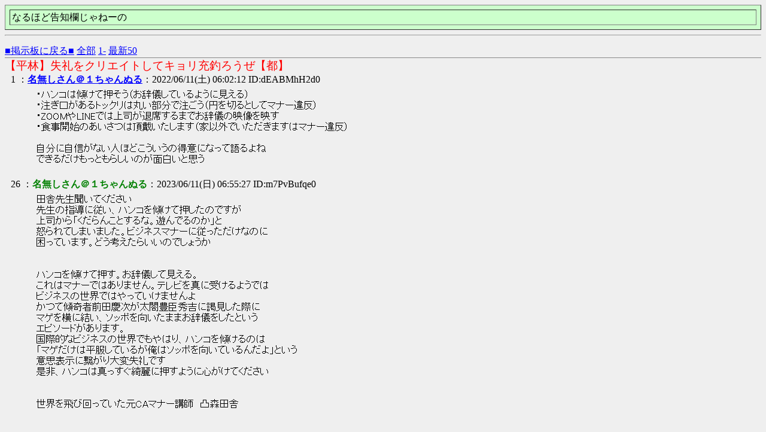

--- FILE ---
content_type: text/html
request_url: https://usi.1ch.nl/test/read.cgi/newid/1654894932/26-126
body_size: 2090
content:
<!DOCTYPE HTML PUBLIC "-//W3C//DTD HTML 4.01 Transitional//EN" "http://www.w3.org/TR/html4/loose.dtd">
<html lang="ja">
<head>

 <meta http-equiv=Content-Type content="text/html;charset=Shift_JIS">
 <meta http-equiv="Content-Style-Type" content="text/css">

<meta name='viewport' content='width=device-width,initial-scale=1,maximum-scale=2,minimum-scale=1,user-scalable=yes'>
<!-- ra3 -->
<link rel='stylesheet' type='text/css' href='/css/1ch.css'>
<link rel='stylesheet' type='text/css' href='/css/newid_1ch.css'>

 <title>【平林】失礼をクリエイトしてキョリ充釣ろうぜ【都】</title>

</head>
<!--nobanner-->
<body bgcolor="#EFEFEF" text="#000000" link="#0000FF" alink="#FF0000" vlink="#AA0088" id="Thread">

<table border="1" cellspacing="7" cellpadding="3" width="100%" bgcolor="#ccffcc" align="center">
<tr><td>なるほど告知欄じゃねーの</td></tr>
</table>
<hr>

<div style="margin:0px;">
<div style="margin-top:1em;">
 <span style="float:left;">
 <a href="/newid/">■掲示板に戻る■</a>
 <a href="//usi.1ch.nl/test/read.cgi/newid/1654894932/">全部</a>
 <a href="//usi.1ch.nl/test/read.cgi/newid/1654894932/1-100">1-</a>
 <a href="//usi.1ch.nl/test/read.cgi/newid/1654894932/l50">最新50</a>
 </span>
 <span style="float:right;">
 </span>&nbsp;
</div>
</div>

<hr style="background-color:#888;color:#888;border-width:0;height:1px;position:relative;top:-.4em;">

<h1 style="color:#FF0000;font-size:larger;font-weight:normal;margin:-.5em 0 0;">【平林】失礼をクリエイトしてキョリ充釣ろうぜ【都】</h1>

<dl class="thread">
 <dt>1 ：<a href="mailto:sage"><b>名無しさん＠１ちゃんぬる</b></a>：2022/06/11(土) 06:02:12 ID:dEABMhH2d0</dt>
  <dd> ・ハンコは傾けて押そう（お辞儀しているように見える） <br> ・注ぎ口があるトックリは丸い部分で注ごう（円を切るとしてマナー違反） <br> ・ZOOMやLINEでは上司が退席するまでお辞儀の映像を映す <br> ・食事開始のあいさつは頂戴いたします（家以外でいただきますはマナー違反） <br>  <br> 自分に自信がない人ほどこういうの得意になって語るよね <br> できるだけもっともらしいのが面白いと思う <br><br></dd>
 <dt>26 ：<font color="green"><b>名無しさん＠１ちゃんぬる</b></font>：2023/06/11(日) 06:55:27 ID:m7PvBufqe0</dt>
  <dd> 田舎先生聞いてください <br> 先生の指導に従い、ハンコを傾けて押したのですが <br> 上司から「くだらんことするな。遊んでるのか」と <br> 怒られてしまいました。ビジネスマナーに従っただけなのに <br> 困っています。どう考えたらいいのでしょうか <br>  <br>  <br> ハンコを傾けて押す。お辞儀して見える。 <br> これはマナーではありません。テレビを真に受けるようでは <br> ビジネスの世界ではやっていけませんよ <br> かつて傾奇者前田慶次が太閤豊臣秀吉に謁見した際に <br> マゲを横に結い、ソッポを向いたままお辞儀をしたという <br> エピソードがあります。 <br> 国際的なビジネスの世界でもやはり、ハンコを傾けるのは <br> 「マゲだけは平服しているが俺はソッポを向いているんだよ」という <br> 意思表示に繋がり大変失礼です <br> 是非、ハンコは真っすぐ綺麗に押すように心がけてください <br>  <br>  <br> 世界を飛び回っていた元CAマナー講師　凸森田舎 <br>  <br><br></dd>
</dl>

<font color="red" face="Arial"><b>11KB</b></font>

<hr>
<center><a href="//usi.1ch.nl/test/read.cgi/newid/1654894932/26-">新着レスの表示</a></center>
<hr>

<div class="links">
<a href="/newid/">掲示板に戻る</a>
<a href="//usi.1ch.nl/test/read.cgi/newid/1654894932/">全部</a>
<a href="//usi.1ch.nl/test/read.cgi/newid/1654894932/1-101">前100</a>
<a href="//usi.1ch.nl/test/read.cgi/newid/1654894932/26-126">次100</a>
<a href="//usi.1ch.nl/test/read.cgi/newid/1654894932/l50">最新50</a>
</div>
<form method="POST" action="/test/bbs.cgi?guid=ON">
<input type="hidden" name="bbs" value="newid"><input type="hidden" name="key" value="1654894932"><input type="hidden" name="time" value="1769112629">
<input type="submit" value="書き込む">
名前：<input type="text" name="FROM" value="" size="19">
E-mail<font size="1">（省略可）</font>：<input type="text" name="mail" value="" size="19"><br>
<textarea rows="5" cols="70" name="MESSAGE"></textarea>
</form>

</body>
</html>
